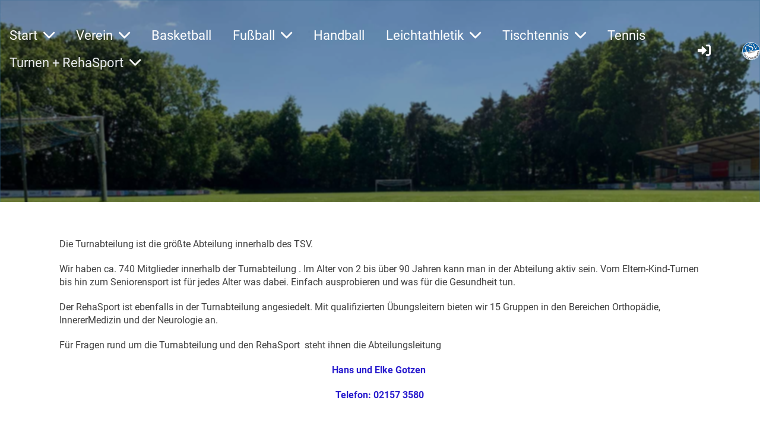

--- FILE ---
content_type: text/html;charset=UTF-8
request_url: https://tsv-kaldenkirchen.de/turnen
body_size: 6774
content:
<!DOCTYPE html>
<html lang="de">
<head>
<base href="/clubdesk/w_tsvkaldenkirchen2/"/>


    <meta http-equiv="content-type" content="text/html; charset=UTF-8">
    <meta name="viewport" content="width=device-width, initial-scale=1">

    <title>Turnen + RehaSport - TSV Kaldenkirchen 1885/07 e.V.</title>
    <link rel="icon" type="image/svg+xml" href="v_4.5.13//admin/clubdesk-favicon.svg">
<link rel="stylesheet" type="text/css" media="all" href="v_4.5.13/shared/css/normalize.css"/>
<link rel="stylesheet" type="text/css" media="all" href="v_4.5.13/shared/css/layout.css"/>
<link rel="stylesheet" type="text/css" media="all" href="v_4.5.13/shared/css/tinyMceContent.css"/>
<link rel="stylesheet" type="text/css" media="all" href="v_4.5.13/webpage/css/admin.css"/>
<link rel="stylesheet" type="text/css" media="all" href="/clubdesk/webpage/fontawesome_6_1_1/css/all.min.css"/>
<link rel="stylesheet" type="text/css" media="all" href="/clubdesk/webpage/lightbox/featherlight-1.7.13.min.css"/>
<link rel="stylesheet" type="text/css" media="all" href="/clubdesk/webpage/aos/aos-2.3.2.css"/>
<link rel="stylesheet" type="text/css" media="all" href="/clubdesk/webpage/owl/css/owl.carousel-2.3.4.min.css"/>
<link rel="stylesheet" type="text/css" media="all" href="/clubdesk/webpage/owl/css/owl.theme.default-2.3.4.min.css"/>
<link rel="stylesheet" type="text/css" media="all" href="/clubdesk/webpage/owl/css/animate-1.0.css"/>
<link rel="stylesheet" type="text/css" media="all" href="v_4.5.13/content.css?v=1724074470030"/>
<link rel="stylesheet" type="text/css" media="all" href="v_4.5.13/shared/css/altcha-cd.css"/>
<script type="text/javascript" src="v_4.5.13/webpage/jquery_3_6_0/jquery-3.6.0.min.js"></script><script async defer src="v_4.5.13/shared/scripts/altcha_2_0_1/altcha.i18n.js" type="module"></script>
    <link rel="stylesheet" href="/clubdesk/webpage/cookieconsent/cookieconsent-3.1.1.min.css">
<link rel="stylesheet" href="genwwwfiles/page.css?v=1724074470030">

<link rel="stylesheet" href="wwwfiles/custom.css?v=1711297840027" />


</head>
<body class="cd-sidebar-empty">


<nav class="cd-navigation-bar-container cd-hide-small cd-hide-on-edit scroll-offset-desktop" id="cd-navigation-element">
    <a href="javascript:void(0);" onclick="if (!window.location.hash) { window.location.href='/turnen#cd-page-content'; const target = document.getElementById('cd-page-content'); let nav = document.getElementById('cd-navigation-element'); const y = target.getBoundingClientRect().top + window.scrollY - nav.offsetHeight; window.scrollTo({ top: y, behavior: 'auto' }); } else { window.location.href=window.location.href; }"onkeyup="if(event.key === 'Enter') { event.preventDefault(); this.click(); }" class="cd-skip-link" tabindex="0">Direkt zum Hauptinhalt springen</a>

    <div class="cd-navigation-bar">
        <div class="cd-navigation-bar-content">
            <div class="cd-singledropdownmenu cd-menu">
    <div class="cd-menu-level-1">
        <ul>
                <li>
                    <a href="/home"  data-id="_0" data-parent-id="" class="cd-menu-item   cd-menu-expand">
                            Start
                                <i class="fas fa-chevron-down cd-menu-expander"></i>
                    </a>
                        <div class="cd-menu-level-2">
                            <ul>
                                <li>
                                    <a href="/home" class="cd-menu-item " onclick="closeAllDropDowns()">Start</a>
                                </li>
                                <li>
                                    <a href="/home/aktuelles"  data-id="_0_0" data-parent-id="_0" class="cd-menu-item   " onclick="closeAllDropDowns()">
                                        Aktuelles
                                    </a>
                                </li>
                            </ul>
                        </div>
                </li>
                <li>
                    <a href="/verein"  data-id="_1" data-parent-id="" class="cd-menu-item   cd-menu-expand">
                            Verein
                                <i class="fas fa-chevron-down cd-menu-expander"></i>
                    </a>
                        <div class="cd-menu-level-2">
                            <ul>
                                <li>
                                    <a href="/verein" class="cd-menu-item " onclick="closeAllDropDowns()">Verein</a>
                                </li>
                                <li>
                                    <a href="/verein/ansprechpartner"  data-id="_1_0" data-parent-id="_1" class="cd-menu-item   " onclick="closeAllDropDowns()">
                                        Ansprechpartner
                                    </a>
                                </li>
                                <li>
                                    <a href="/verein/an-_und_abmeldungen"  data-id="_1_1" data-parent-id="_1" class="cd-menu-item   cd-menu-expand" >
                                        An- und Abmeldungen
                                            <i class="fas fa-chevron-down cd-menu-expander"></i>
                                    </a>
                                    <div class="cd-menu-level-3">
                                        <ul>
                                            <li>
                                                <a href="/verein/an-_und_abmeldungen" class="cd-menu-item " onclick="closeAllDropDowns()">An- und Abmeldungen</a>
                                            </li>
                                            <li>
                                                <a href="/verein/an-_und_abmeldungen/beitrittserklaerung_online"  data-id="_1_1_0" data-parent-id="_1_1" class="cd-menu-item  " onclick="closeAllDropDowns()">
                                                    Beitrittserklärung Online
                                                </a>
                                            </li>
                                            <li>
                                                <a href="/verein/an-_und_abmeldungen/aenderung_der_bankverbindung"  data-id="_1_1_1" data-parent-id="_1_1" class="cd-menu-item  " onclick="closeAllDropDowns()">
                                                    Änderung der Bankverbindung
                                                </a>
                                            </li>
                                            <li>
                                                <a href="/verein/an-_und_abmeldungen/abmeldung_vom_tsv_kaldenkirchen"  data-id="_1_1_2" data-parent-id="_1_1" class="cd-menu-item  " onclick="closeAllDropDowns()">
                                                    Abmeldung vom TSV Kaldenkirchen
                                                </a>
                                            </li>
                                        </ul>
                                    </div>
                                </li>
                                <li>
                                    <a href="/verein/geschichte"  data-id="_1_2" data-parent-id="_1" class="cd-menu-item   " onclick="closeAllDropDowns()">
                                        Geschichte
                                    </a>
                                </li>
                                <li>
                                    <a href="/verein/sportstaetten"  data-id="_1_3" data-parent-id="_1" class="cd-menu-item   " onclick="closeAllDropDowns()">
                                        Sportstätten
                                    </a>
                                </li>
                                <li>
                                    <a href="/verein/kontakt"  data-id="_1_4" data-parent-id="_1" class="cd-menu-item   " onclick="closeAllDropDowns()">
                                        Kontakt
                                    </a>
                                </li>
                                <li>
                                    <a href="/verein/satzungen_und_ordnungen_des_tsv_kaldenkirchen"  data-id="_1_5" data-parent-id="_1" class="cd-menu-item   " onclick="closeAllDropDowns()">
                                        Satzungen und Ordnungen des TSV Kaldenkirchen
                                    </a>
                                </li>
                            </ul>
                        </div>
                </li>
                <li>
                    <a href="/basketball"  data-id="_2" data-parent-id="" class="cd-menu-item   ">
                            Basketball
                    </a>
                </li>
                <li>
                    <a href="/Fussball"  data-id="_3" data-parent-id="" class="cd-menu-item   cd-menu-expand">
                            Fußball
                                <i class="fas fa-chevron-down cd-menu-expander"></i>
                    </a>
                        <div class="cd-menu-level-2">
                            <ul>
                                <li>
                                    <a href="/Fussball" class="cd-menu-item " onclick="closeAllDropDowns()">Fußball</a>
                                </li>
                                <li>
                                    <a href="/Fussball/senioren"  data-id="_3_0" data-parent-id="_3" class="cd-menu-item   cd-menu-expand" >
                                        Senioren
                                            <i class="fas fa-chevron-down cd-menu-expander"></i>
                                    </a>
                                    <div class="cd-menu-level-3">
                                        <ul>
                                            <li>
                                                <a href="/Fussball/senioren/1Herren"  data-id="_3_0_0" data-parent-id="_3_0" class="cd-menu-item  " onclick="closeAllDropDowns()">
                                                    1. Herren
                                                </a>
                                            </li>
                                            <li>
                                                <a href="/Fussball/senioren/1Damen"  data-id="_3_0_1" data-parent-id="_3_0" class="cd-menu-item  " onclick="closeAllDropDowns()">
                                                    1. Damen
                                                </a>
                                            </li>
                                            <li>
                                                <a href="/Fussball/senioren/2Herren"  data-id="_3_0_2" data-parent-id="_3_0" class="cd-menu-item  " onclick="closeAllDropDowns()">
                                                    2. Herren
                                                </a>
                                            </li>
                                            <li>
                                                <a href="/Fussball/senioren/3Herren"  data-id="_3_0_3" data-parent-id="_3_0" class="cd-menu-item  " onclick="closeAllDropDowns()">
                                                    3. Herren
                                                </a>
                                            </li>
                                        </ul>
                                    </div>
                                </li>
                                <li>
                                    <a href="/Fussball/jugend"  data-id="_3_1" data-parent-id="_3" class="cd-menu-item   cd-menu-expand" >
                                        Jugend
                                            <i class="fas fa-chevron-down cd-menu-expander"></i>
                                    </a>
                                    <div class="cd-menu-level-3">
                                        <ul>
                                            <li>
                                                <a href="/Fussball/jugend/a1-jugend"  data-id="_3_1_0" data-parent-id="_3_1" class="cd-menu-item  " onclick="closeAllDropDowns()">
                                                    A1-Jugend
                                                </a>
                                            </li>
                                            <li>
                                                <a href="/Fussball/jugend/b1-jugend"  data-id="_3_1_1" data-parent-id="_3_1" class="cd-menu-item  " onclick="closeAllDropDowns()">
                                                    B1-Jugend
                                                </a>
                                            </li>
                                            <li>
                                                <a href="/Fussball/jugend/c1-jugend"  data-id="_3_1_2" data-parent-id="_3_1" class="cd-menu-item  " onclick="closeAllDropDowns()">
                                                    C1-Jugend
                                                </a>
                                            </li>
                                            <li>
                                                <a href="/Fussball/jugend/c2-jugend"  data-id="_3_1_3" data-parent-id="_3_1" class="cd-menu-item  " onclick="closeAllDropDowns()">
                                                    C2-Jugend
                                                </a>
                                            </li>
                                            <li>
                                                <a href="/Fussball/jugend/d1-jugend"  data-id="_3_1_4" data-parent-id="_3_1" class="cd-menu-item  " onclick="closeAllDropDowns()">
                                                    D1-Jugend
                                                </a>
                                            </li>
                                            <li>
                                                <a href="/Fussball/jugend/d2-jugend"  data-id="_3_1_5" data-parent-id="_3_1" class="cd-menu-item  " onclick="closeAllDropDowns()">
                                                    D2-Jugend
                                                </a>
                                            </li>
                                            <li>
                                                <a href="/Fussball/jugend/e1-jugend"  data-id="_3_1_6" data-parent-id="_3_1" class="cd-menu-item  " onclick="closeAllDropDowns()">
                                                    E1-Jugend
                                                </a>
                                            </li>
                                            <li>
                                                <a href="/Fussball/jugend/e2-jugend"  data-id="_3_1_7" data-parent-id="_3_1" class="cd-menu-item  " onclick="closeAllDropDowns()">
                                                    E2-Jugend
                                                </a>
                                            </li>
                                            <li>
                                                <a href="/Fussball/jugend/e3-jugend"  data-id="_3_1_8" data-parent-id="_3_1" class="cd-menu-item  " onclick="closeAllDropDowns()">
                                                    E3-Jugend
                                                </a>
                                            </li>
                                            <li>
                                                <a href="/Fussball/jugend/f1-jugend"  data-id="_3_1_9" data-parent-id="_3_1" class="cd-menu-item  " onclick="closeAllDropDowns()">
                                                    F1-Jugend
                                                </a>
                                            </li>
                                            <li>
                                                <a href="/Fussball/jugend/f2-jugend"  data-id="_3_1_10" data-parent-id="_3_1" class="cd-menu-item  " onclick="closeAllDropDowns()">
                                                    F2-Jugend
                                                </a>
                                            </li>
                                            <li>
                                                <a href="/Fussball/jugend/f3-jugend"  data-id="_3_1_11" data-parent-id="_3_1" class="cd-menu-item  " onclick="closeAllDropDowns()">
                                                    F3-Jugend
                                                </a>
                                            </li>
                                            <li>
                                                <a href="/Fussball/jugend/g1-jugend"  data-id="_3_1_12" data-parent-id="_3_1" class="cd-menu-item  " onclick="closeAllDropDowns()">
                                                    G1-Jugend
                                                </a>
                                            </li>
                                        </ul>
                                    </div>
                                </li>
                                <li>
                                    <a href="/Fussball/Fussballschule"  data-id="_3_2" data-parent-id="_3" class="cd-menu-item   " onclick="closeAllDropDowns()">
                                        Fußballschule
                                    </a>
                                </li>
                            </ul>
                        </div>
                </li>
                <li>
                    <a href="/handball"  data-id="_4" data-parent-id="" class="cd-menu-item   ">
                            Handball
                    </a>
                </li>
                <li>
                    <a href="/leichtathletik"  data-id="_5" data-parent-id="" class="cd-menu-item   cd-menu-expand">
                            Leichtathletik
                                <i class="fas fa-chevron-down cd-menu-expander"></i>
                    </a>
                        <div class="cd-menu-level-2">
                            <ul>
                                <li>
                                    <a href="/leichtathletik" class="cd-menu-item " onclick="closeAllDropDowns()">Leichtathletik</a>
                                </li>
                                <li>
                                    <a href="/leichtathletik/bambini"  data-id="_5_0" data-parent-id="_5" class="cd-menu-item   " onclick="closeAllDropDowns()">
                                        Bambini
                                    </a>
                                </li>
                                <li>
                                    <a href="/leichtathletik/fortgeschrittene"  data-id="_5_1" data-parent-id="_5" class="cd-menu-item   " onclick="closeAllDropDowns()">
                                        Fortgeschrittene
                                    </a>
                                </li>
                                <li>
                                    <a href="/leichtathletik/sportabzeichen"  data-id="_5_2" data-parent-id="_5" class="cd-menu-item   cd-menu-expand" >
                                        Sportabzeichen
                                            <i class="fas fa-chevron-down cd-menu-expander"></i>
                                    </a>
                                    <div class="cd-menu-level-3">
                                        <ul>
                                            <li>
                                                <a href="/leichtathletik/sportabzeichen" class="cd-menu-item " onclick="closeAllDropDowns()">Sportabzeichen</a>
                                            </li>
                                            <li>
                                                <a href="/leichtathletik/sportabzeichen/allgemeine_infos_zum_sportabzeichen"  data-id="_5_2_0" data-parent-id="_5_2" class="cd-menu-item  " onclick="closeAllDropDowns()">
                                                    Allgemeine Infos zum Sportabzeichen
                                                </a>
                                            </li>
                                            <li>
                                                <a href="/leichtathletik/sportabzeichen/ansprechpartner_im_tsv_fuer_das_sportabzeichen"  data-id="_5_2_1" data-parent-id="_5_2" class="cd-menu-item  " onclick="closeAllDropDowns()">
                                                    Ansprechpartner im TSV für das Sportabzeichen
                                                </a>
                                            </li>
                                        </ul>
                                    </div>
                                </li>
                            </ul>
                        </div>
                </li>
                <li>
                    <a href="/tischtennis"  data-id="_6" data-parent-id="" class="cd-menu-item   cd-menu-expand">
                            Tischtennis
                                <i class="fas fa-chevron-down cd-menu-expander"></i>
                    </a>
                        <div class="cd-menu-level-2">
                            <ul>
                                <li>
                                    <a href="/tischtennis" class="cd-menu-item " onclick="closeAllDropDowns()">Tischtennis</a>
                                </li>
                                <li>
                                    <a href="/tischtennis/trainingszeiten"  data-id="_6_0" data-parent-id="_6" class="cd-menu-item   " onclick="closeAllDropDowns()">
                                        Trainingszeiten
                                    </a>
                                </li>
                            </ul>
                        </div>
                </li>
                <li>
                    <a href="/tennis"  data-id="_7" data-parent-id="" class="cd-menu-item   ">
                            Tennis
                    </a>
                </li>
                <li>
                    <a href="/turnen"  data-id="_8" data-parent-id="" class="cd-menu-item cd-menu-active cd-menu-selected cd-menu-expand">
                            Turnen + RehaSport
                                <i class="fas fa-chevron-down cd-menu-expander"></i>
                    </a>
                        <div class="cd-menu-level-2">
                            <ul>
                                <li>
                                    <a href="/turnen" class="cd-menu-item cd-menu-active" onclick="closeAllDropDowns()">Turnen + RehaSport</a>
                                </li>
                                <li>
                                    <a href="/turnen/aktuelles"  data-id="_8_0" data-parent-id="_8" class="cd-menu-item   cd-menu-expand" >
                                        Aktuelles
                                            <i class="fas fa-chevron-down cd-menu-expander"></i>
                                    </a>
                                    <div class="cd-menu-level-3">
                                        <ul>
                                            <li>
                                                <a href="/turnen/aktuelles" class="cd-menu-item " onclick="closeAllDropDowns()">Aktuelles</a>
                                            </li>
                                            <li>
                                                <a href="/turnen/aktuelles/fuer_kinder"  data-id="_8_0_0" data-parent-id="_8_0" class="cd-menu-item  " onclick="closeAllDropDowns()">
                                                    für Kinder
                                                </a>
                                            </li>
                                            <li>
                                                <a href="/turnen/aktuelles/fuer_erwachsene"  data-id="_8_0_1" data-parent-id="_8_0" class="cd-menu-item  " onclick="closeAllDropDowns()">
                                                    für Erwachsene
                                                </a>
                                            </li>
                                        </ul>
                                    </div>
                                </li>
                                <li>
                                    <a href="/turnen/kinder"  data-id="_8_1" data-parent-id="_8" class="cd-menu-item   cd-menu-expand" >
                                        Kinder
                                            <i class="fas fa-chevron-down cd-menu-expander"></i>
                                    </a>
                                    <div class="cd-menu-level-3">
                                        <ul>
                                            <li>
                                                <a href="/turnen/kinder" class="cd-menu-item " onclick="closeAllDropDowns()">Kinder</a>
                                            </li>
                                            <li>
                                                <a href="/turnen/kinder/trainingszeiten"  data-id="_8_1_0" data-parent-id="_8_1" class="cd-menu-item  " onclick="closeAllDropDowns()">
                                                    Trainingszeiten
                                                </a>
                                            </li>
                                        </ul>
                                    </div>
                                </li>
                                <li>
                                    <a href="/turnen/erwachsene"  data-id="_8_2" data-parent-id="_8" class="cd-menu-item   cd-menu-expand" >
                                        Erwachsene
                                            <i class="fas fa-chevron-down cd-menu-expander"></i>
                                    </a>
                                    <div class="cd-menu-level-3">
                                        <ul>
                                            <li>
                                                <a href="/turnen/erwachsene" class="cd-menu-item " onclick="closeAllDropDowns()">Erwachsene</a>
                                            </li>
                                            <li>
                                                <a href="/turnen/erwachsene/trainingszeiten"  data-id="_8_2_0" data-parent-id="_8_2" class="cd-menu-item  " onclick="closeAllDropDowns()">
                                                    Trainingszeiten
                                                </a>
                                            </li>
                                        </ul>
                                    </div>
                                </li>
                                <li>
                                    <a href="/turnen/rehasport"  data-id="_8_3" data-parent-id="_8" class="cd-menu-item   cd-menu-expand" >
                                        RehaSport
                                            <i class="fas fa-chevron-down cd-menu-expander"></i>
                                    </a>
                                    <div class="cd-menu-level-3">
                                        <ul>
                                            <li>
                                                <a href="/turnen/rehasport" class="cd-menu-item " onclick="closeAllDropDowns()">RehaSport</a>
                                            </li>
                                            <li>
                                                <a href="/turnen/rehasport/orthopaedie"  data-id="_8_3_0" data-parent-id="_8_3" class="cd-menu-item  " onclick="closeAllDropDowns()">
                                                    Orthopädie
                                                </a>
                                            </li>
                                            <li>
                                                <a href="/turnen/rehasport/neurologie"  data-id="_8_3_1" data-parent-id="_8_3" class="cd-menu-item  " onclick="closeAllDropDowns()">
                                                    Neurologie
                                                </a>
                                            </li>
                                            <li>
                                                <a href="/turnen/rehasport/innere_medizin"  data-id="_8_3_2" data-parent-id="_8_3" class="cd-menu-item  " onclick="closeAllDropDowns()">
                                                    Innere Medizin - Lungensport
                                                </a>
                                            </li>
                                            <li>
                                                <a href="/turnen/rehasport/krebsnachsorge"  data-id="_8_3_3" data-parent-id="_8_3" class="cd-menu-item  " onclick="closeAllDropDowns()">
                                                    Krebsnachsorge
                                                </a>
                                            </li>
                                        </ul>
                                    </div>
                                </li>
                            </ul>
                        </div>
                </li>
        </ul>
    </div>
</div>
            <span class="cd-filler"></span>
            <div class="cd-login-link-desktop">
    <a class="cd-link-login" href="/turnen?action=login"><i style="padding: 3px;" class="fas fa-sign-in-alt"></i></a>
</div>
            <div class="cd-logo-and-name-desktop">
<a class="cd-club-logo-link" href="/home"><img class="cd-club-logo" src="fileservlet?type&#61;image&amp;id&#61;1000082&amp;s&#61;djEtJ4Kl1RC0SMwkcc9olPUyhnBMPVFhTvXZgs_wOQIv_7s&#61;&amp;imageFormat&#61;_512x512" alt="Logo der Webseite"></a>

</div>

        </div>
    </div>
</nav>

<nav class="cd-mobile-menu-bar-fixed cd-hide-large">
    <a href="javascript:void(0);" onclick="if (!window.location.hash) { window.location.href='/turnen#cd-page-content'; const target = document.getElementById('cd-page-content'); let nav = document.getElementById('cd-navigation-element'); const y = target.getBoundingClientRect().top + window.scrollY - nav.offsetHeight; window.scrollTo({ top: y, behavior: 'auto' }); } else { window.location.href=window.location.href; }"onkeyup="if(event.key === 'Enter') { event.preventDefault(); this.click(); }" class="cd-skip-link" tabindex="0">Direkt zum Hauptinhalt springen</a>

    <div class="cd-mobile-menu-bar">
        <div class="cd-mobile-menu-bar-content scroll-offset-mobile">
    <div class="mobile-menu">
        
<div tabindex="0" class="cd-mobile-menu-button" onclick="toggleMobileMenu(event)"
     onkeyup="if(event.key === 'Enter') { event.preventDefault(); this.click(event); }">
    
    <div class="nav-icon">
        <span></span>
        <span></span>
        <span></span>
    </div>
    <div class="menu-label">Menü</div>
</div>
    </div>

    <div class="filler"></div>

        <div class="cd-login-link-mobile">
    <a class="cd-link-login" href="/turnen?action=login"><i style="padding: 3px;" class="fas fa-sign-in-alt"></i></a>
</div>
        <div class="cd-logo-and-name-mobile">
<a class="cd-club-logo-link" href="/home"><img class="cd-club-logo" src="fileservlet?type&#61;image&amp;id&#61;1000082&amp;s&#61;djEtJ4Kl1RC0SMwkcc9olPUyhnBMPVFhTvXZgs_wOQIv_7s&#61;&amp;imageFormat&#61;_512x512" alt="Logo der Webseite"></a>

</div>

</div>


    </div>
    <div class="cd-mobile-menu cd-menu">
    <div class="cd-mobile-menu-background"></div>
    <div class="cd-mobile-menu-level-1">
        <ul>
            <li>
                <a href="/home"  data-id="_0" data-parent-id="" class="cd-menu-item   cd-menu-expand">
                    Start
                        <i class="fas fa-chevron-down cd-menu-expander"></i>
                </a>
                    <div class="cd-mobile-menu-level-2">
                        <ul>
                            <li>
                                <a href="/home"  class="cd-menu-item ">
                                    Start
                                </a>
                            </li>
                            <li>
                                <a href="/home/aktuelles"  data-id="_0_0" data-parent-id="_0" class="cd-menu-item   ">
                                    Aktuelles
                                </a>
                                <div class="cd-mobile-menu-level-3">
                                    <ul>
                                        <li>
                                            <a href="/home/aktuelles"  class="cd-menu-item ">
                                                Aktuelles
                                            </a>
                                        </li>
                                    </ul>
                                </div>
                            </li>
                        </ul>
                    </div>
            </li>
            <li>
                <a href="/verein"  data-id="_1" data-parent-id="" class="cd-menu-item   cd-menu-expand">
                    Verein
                        <i class="fas fa-chevron-down cd-menu-expander"></i>
                </a>
                    <div class="cd-mobile-menu-level-2">
                        <ul>
                            <li>
                                <a href="/verein"  class="cd-menu-item ">
                                    Verein
                                </a>
                            </li>
                            <li>
                                <a href="/verein/ansprechpartner"  data-id="_1_0" data-parent-id="_1" class="cd-menu-item   ">
                                    Ansprechpartner
                                </a>
                                <div class="cd-mobile-menu-level-3">
                                    <ul>
                                        <li>
                                            <a href="/verein/ansprechpartner"  class="cd-menu-item ">
                                                Ansprechpartner
                                            </a>
                                        </li>
                                    </ul>
                                </div>
                            </li>
                            <li>
                                <a href="/verein/an-_und_abmeldungen"  data-id="_1_1" data-parent-id="_1" class="cd-menu-item   cd-menu-expand">
                                    An- und Abmeldungen
                                        <i class="fas fa-chevron-down cd-menu-expander"></i>
                                </a>
                                <div class="cd-mobile-menu-level-3">
                                    <ul>
                                        <li>
                                            <a href="/verein/an-_und_abmeldungen"  class="cd-menu-item ">
                                                An- und Abmeldungen
                                            </a>
                                        </li>
                                        <li>
                                            <a href="/verein/an-_und_abmeldungen/beitrittserklaerung_online"  data-id="_1_1_0" data-parent-id="_1_1" class="cd-menu-item ">
                                                Beitrittserklärung Online
                                            </a>
                                        </li>
                                        <li>
                                            <a href="/verein/an-_und_abmeldungen/aenderung_der_bankverbindung"  data-id="_1_1_1" data-parent-id="_1_1" class="cd-menu-item ">
                                                Änderung der Bankverbindung
                                            </a>
                                        </li>
                                        <li>
                                            <a href="/verein/an-_und_abmeldungen/abmeldung_vom_tsv_kaldenkirchen"  data-id="_1_1_2" data-parent-id="_1_1" class="cd-menu-item ">
                                                Abmeldung vom TSV Kaldenkirchen
                                            </a>
                                        </li>
                                    </ul>
                                </div>
                            </li>
                            <li>
                                <a href="/verein/geschichte"  data-id="_1_2" data-parent-id="_1" class="cd-menu-item   ">
                                    Geschichte
                                </a>
                                <div class="cd-mobile-menu-level-3">
                                    <ul>
                                    </ul>
                                </div>
                            </li>
                            <li>
                                <a href="/verein/sportstaetten"  data-id="_1_3" data-parent-id="_1" class="cd-menu-item   ">
                                    Sportstätten
                                </a>
                                <div class="cd-mobile-menu-level-3">
                                    <ul>
                                        <li>
                                            <a href="/verein/sportstaetten"  class="cd-menu-item ">
                                                Sportstätten
                                            </a>
                                        </li>
                                    </ul>
                                </div>
                            </li>
                            <li>
                                <a href="/verein/kontakt"  data-id="_1_4" data-parent-id="_1" class="cd-menu-item   ">
                                    Kontakt
                                </a>
                                <div class="cd-mobile-menu-level-3">
                                    <ul>
                                        <li>
                                            <a href="/verein/kontakt"  class="cd-menu-item ">
                                                Kontakt
                                            </a>
                                        </li>
                                    </ul>
                                </div>
                            </li>
                            <li>
                                <a href="/verein/satzungen_und_ordnungen_des_tsv_kaldenkirchen"  data-id="_1_5" data-parent-id="_1" class="cd-menu-item   ">
                                    Satzungen und Ordnungen des TSV Kaldenkirchen
                                </a>
                                <div class="cd-mobile-menu-level-3">
                                    <ul>
                                        <li>
                                            <a href="/verein/satzungen_und_ordnungen_des_tsv_kaldenkirchen"  class="cd-menu-item ">
                                                Satzungen und Ordnungen des TSV Kaldenkirchen
                                            </a>
                                        </li>
                                    </ul>
                                </div>
                            </li>
                        </ul>
                    </div>
            </li>
            <li>
                <a href="/basketball"  data-id="_2" data-parent-id="" class="cd-menu-item   ">
                    Basketball
                </a>
            </li>
            <li>
                <a href="/Fussball"  data-id="_3" data-parent-id="" class="cd-menu-item   cd-menu-expand">
                    Fußball
                        <i class="fas fa-chevron-down cd-menu-expander"></i>
                </a>
                    <div class="cd-mobile-menu-level-2">
                        <ul>
                            <li>
                                <a href="/Fussball"  class="cd-menu-item ">
                                    Fußball
                                </a>
                            </li>
                            <li>
                                <a href="/Fussball/senioren"  data-id="_3_0" data-parent-id="_3" class="cd-menu-item   cd-menu-expand">
                                    Senioren
                                        <i class="fas fa-chevron-down cd-menu-expander"></i>
                                </a>
                                <div class="cd-mobile-menu-level-3">
                                    <ul>
                                        <li>
                                            <a href="/Fussball/senioren/1Herren"  data-id="_3_0_0" data-parent-id="_3_0" class="cd-menu-item ">
                                                1. Herren
                                            </a>
                                        </li>
                                        <li>
                                            <a href="/Fussball/senioren/1Damen"  data-id="_3_0_1" data-parent-id="_3_0" class="cd-menu-item ">
                                                1. Damen
                                            </a>
                                        </li>
                                        <li>
                                            <a href="/Fussball/senioren/2Herren"  data-id="_3_0_2" data-parent-id="_3_0" class="cd-menu-item ">
                                                2. Herren
                                            </a>
                                        </li>
                                        <li>
                                            <a href="/Fussball/senioren/3Herren"  data-id="_3_0_3" data-parent-id="_3_0" class="cd-menu-item ">
                                                3. Herren
                                            </a>
                                        </li>
                                    </ul>
                                </div>
                            </li>
                            <li>
                                <a href="/Fussball/jugend"  data-id="_3_1" data-parent-id="_3" class="cd-menu-item   cd-menu-expand">
                                    Jugend
                                        <i class="fas fa-chevron-down cd-menu-expander"></i>
                                </a>
                                <div class="cd-mobile-menu-level-3">
                                    <ul>
                                        <li>
                                            <a href="/Fussball/jugend/a1-jugend"  data-id="_3_1_0" data-parent-id="_3_1" class="cd-menu-item ">
                                                A1-Jugend
                                            </a>
                                        </li>
                                        <li>
                                            <a href="/Fussball/jugend/b1-jugend"  data-id="_3_1_1" data-parent-id="_3_1" class="cd-menu-item ">
                                                B1-Jugend
                                            </a>
                                        </li>
                                        <li>
                                            <a href="/Fussball/jugend/c1-jugend"  data-id="_3_1_2" data-parent-id="_3_1" class="cd-menu-item ">
                                                C1-Jugend
                                            </a>
                                        </li>
                                        <li>
                                            <a href="/Fussball/jugend/c2-jugend"  data-id="_3_1_3" data-parent-id="_3_1" class="cd-menu-item ">
                                                C2-Jugend
                                            </a>
                                        </li>
                                        <li>
                                            <a href="/Fussball/jugend/d1-jugend"  data-id="_3_1_4" data-parent-id="_3_1" class="cd-menu-item ">
                                                D1-Jugend
                                            </a>
                                        </li>
                                        <li>
                                            <a href="/Fussball/jugend/d2-jugend"  data-id="_3_1_5" data-parent-id="_3_1" class="cd-menu-item ">
                                                D2-Jugend
                                            </a>
                                        </li>
                                        <li>
                                            <a href="/Fussball/jugend/e1-jugend"  data-id="_3_1_6" data-parent-id="_3_1" class="cd-menu-item ">
                                                E1-Jugend
                                            </a>
                                        </li>
                                        <li>
                                            <a href="/Fussball/jugend/e2-jugend"  data-id="_3_1_7" data-parent-id="_3_1" class="cd-menu-item ">
                                                E2-Jugend
                                            </a>
                                        </li>
                                        <li>
                                            <a href="/Fussball/jugend/e3-jugend"  data-id="_3_1_8" data-parent-id="_3_1" class="cd-menu-item ">
                                                E3-Jugend
                                            </a>
                                        </li>
                                        <li>
                                            <a href="/Fussball/jugend/f1-jugend"  data-id="_3_1_9" data-parent-id="_3_1" class="cd-menu-item ">
                                                F1-Jugend
                                            </a>
                                        </li>
                                        <li>
                                            <a href="/Fussball/jugend/f2-jugend"  data-id="_3_1_10" data-parent-id="_3_1" class="cd-menu-item ">
                                                F2-Jugend
                                            </a>
                                        </li>
                                        <li>
                                            <a href="/Fussball/jugend/f3-jugend"  data-id="_3_1_11" data-parent-id="_3_1" class="cd-menu-item ">
                                                F3-Jugend
                                            </a>
                                        </li>
                                        <li>
                                            <a href="/Fussball/jugend/g1-jugend"  data-id="_3_1_12" data-parent-id="_3_1" class="cd-menu-item ">
                                                G1-Jugend
                                            </a>
                                        </li>
                                    </ul>
                                </div>
                            </li>
                            <li>
                                <a href="/Fussball/Fussballschule"  data-id="_3_2" data-parent-id="_3" class="cd-menu-item   ">
                                    Fußballschule
                                </a>
                                <div class="cd-mobile-menu-level-3">
                                    <ul>
                                        <li>
                                            <a href="/Fussball/Fussballschule"  class="cd-menu-item ">
                                                Fußballschule
                                            </a>
                                        </li>
                                    </ul>
                                </div>
                            </li>
                        </ul>
                    </div>
            </li>
            <li>
                <a href="/handball"  data-id="_4" data-parent-id="" class="cd-menu-item   ">
                    Handball
                </a>
            </li>
            <li>
                <a href="/leichtathletik"  data-id="_5" data-parent-id="" class="cd-menu-item   cd-menu-expand">
                    Leichtathletik
                        <i class="fas fa-chevron-down cd-menu-expander"></i>
                </a>
                    <div class="cd-mobile-menu-level-2">
                        <ul>
                            <li>
                                <a href="/leichtathletik"  class="cd-menu-item ">
                                    Leichtathletik
                                </a>
                            </li>
                            <li>
                                <a href="/leichtathletik/bambini"  data-id="_5_0" data-parent-id="_5" class="cd-menu-item   ">
                                    Bambini
                                </a>
                                <div class="cd-mobile-menu-level-3">
                                    <ul>
                                        <li>
                                            <a href="/leichtathletik/bambini"  class="cd-menu-item ">
                                                Bambini
                                            </a>
                                        </li>
                                    </ul>
                                </div>
                            </li>
                            <li>
                                <a href="/leichtathletik/fortgeschrittene"  data-id="_5_1" data-parent-id="_5" class="cd-menu-item   ">
                                    Fortgeschrittene
                                </a>
                                <div class="cd-mobile-menu-level-3">
                                    <ul>
                                        <li>
                                            <a href="/leichtathletik/fortgeschrittene"  class="cd-menu-item ">
                                                Fortgeschrittene
                                            </a>
                                        </li>
                                    </ul>
                                </div>
                            </li>
                            <li>
                                <a href="/leichtathletik/sportabzeichen"  data-id="_5_2" data-parent-id="_5" class="cd-menu-item   cd-menu-expand">
                                    Sportabzeichen
                                        <i class="fas fa-chevron-down cd-menu-expander"></i>
                                </a>
                                <div class="cd-mobile-menu-level-3">
                                    <ul>
                                        <li>
                                            <a href="/leichtathletik/sportabzeichen"  class="cd-menu-item ">
                                                Sportabzeichen
                                            </a>
                                        </li>
                                        <li>
                                            <a href="/leichtathletik/sportabzeichen/allgemeine_infos_zum_sportabzeichen"  data-id="_5_2_0" data-parent-id="_5_2" class="cd-menu-item ">
                                                Allgemeine Infos zum Sportabzeichen
                                            </a>
                                        </li>
                                        <li>
                                            <a href="/leichtathletik/sportabzeichen/ansprechpartner_im_tsv_fuer_das_sportabzeichen"  data-id="_5_2_1" data-parent-id="_5_2" class="cd-menu-item ">
                                                Ansprechpartner im TSV für das Sportabzeichen
                                            </a>
                                        </li>
                                    </ul>
                                </div>
                            </li>
                        </ul>
                    </div>
            </li>
            <li>
                <a href="/tischtennis"  data-id="_6" data-parent-id="" class="cd-menu-item   cd-menu-expand">
                    Tischtennis
                        <i class="fas fa-chevron-down cd-menu-expander"></i>
                </a>
                    <div class="cd-mobile-menu-level-2">
                        <ul>
                            <li>
                                <a href="/tischtennis"  class="cd-menu-item ">
                                    Tischtennis
                                </a>
                            </li>
                            <li>
                                <a href="/tischtennis/trainingszeiten"  data-id="_6_0" data-parent-id="_6" class="cd-menu-item   ">
                                    Trainingszeiten
                                </a>
                                <div class="cd-mobile-menu-level-3">
                                    <ul>
                                        <li>
                                            <a href="/tischtennis/trainingszeiten"  class="cd-menu-item ">
                                                Trainingszeiten
                                            </a>
                                        </li>
                                    </ul>
                                </div>
                            </li>
                        </ul>
                    </div>
            </li>
            <li>
                <a href="/tennis"  data-id="_7" data-parent-id="" class="cd-menu-item   ">
                    Tennis
                </a>
            </li>
            <li>
                <a href="/turnen"  data-id="_8" data-parent-id="" class="cd-menu-item cd-menu-active cd-menu-selected cd-menu-expand">
                    Turnen + RehaSport
                        <i class="fas fa-chevron-down cd-menu-expander"></i>
                </a>
                    <div class="cd-mobile-menu-level-2">
                        <ul>
                            <li>
                                <a href="/turnen"  class="cd-menu-item cd-menu-active">
                                    Turnen + RehaSport
                                </a>
                            </li>
                            <li>
                                <a href="/turnen/aktuelles"  data-id="_8_0" data-parent-id="_8" class="cd-menu-item   cd-menu-expand">
                                    Aktuelles
                                        <i class="fas fa-chevron-down cd-menu-expander"></i>
                                </a>
                                <div class="cd-mobile-menu-level-3">
                                    <ul>
                                        <li>
                                            <a href="/turnen/aktuelles"  class="cd-menu-item ">
                                                Aktuelles
                                            </a>
                                        </li>
                                        <li>
                                            <a href="/turnen/aktuelles/fuer_kinder"  data-id="_8_0_0" data-parent-id="_8_0" class="cd-menu-item ">
                                                für Kinder
                                            </a>
                                        </li>
                                        <li>
                                            <a href="/turnen/aktuelles/fuer_erwachsene"  data-id="_8_0_1" data-parent-id="_8_0" class="cd-menu-item ">
                                                für Erwachsene
                                            </a>
                                        </li>
                                    </ul>
                                </div>
                            </li>
                            <li>
                                <a href="/turnen/kinder"  data-id="_8_1" data-parent-id="_8" class="cd-menu-item   cd-menu-expand">
                                    Kinder
                                        <i class="fas fa-chevron-down cd-menu-expander"></i>
                                </a>
                                <div class="cd-mobile-menu-level-3">
                                    <ul>
                                        <li>
                                            <a href="/turnen/kinder"  class="cd-menu-item ">
                                                Kinder
                                            </a>
                                        </li>
                                        <li>
                                            <a href="/turnen/kinder/trainingszeiten"  data-id="_8_1_0" data-parent-id="_8_1" class="cd-menu-item ">
                                                Trainingszeiten
                                            </a>
                                        </li>
                                    </ul>
                                </div>
                            </li>
                            <li>
                                <a href="/turnen/erwachsene"  data-id="_8_2" data-parent-id="_8" class="cd-menu-item   cd-menu-expand">
                                    Erwachsene
                                        <i class="fas fa-chevron-down cd-menu-expander"></i>
                                </a>
                                <div class="cd-mobile-menu-level-3">
                                    <ul>
                                        <li>
                                            <a href="/turnen/erwachsene"  class="cd-menu-item ">
                                                Erwachsene
                                            </a>
                                        </li>
                                        <li>
                                            <a href="/turnen/erwachsene/trainingszeiten"  data-id="_8_2_0" data-parent-id="_8_2" class="cd-menu-item ">
                                                Trainingszeiten
                                            </a>
                                        </li>
                                    </ul>
                                </div>
                            </li>
                            <li>
                                <a href="/turnen/rehasport"  data-id="_8_3" data-parent-id="_8" class="cd-menu-item   cd-menu-expand">
                                    RehaSport
                                        <i class="fas fa-chevron-down cd-menu-expander"></i>
                                </a>
                                <div class="cd-mobile-menu-level-3">
                                    <ul>
                                        <li>
                                            <a href="/turnen/rehasport"  class="cd-menu-item ">
                                                RehaSport
                                            </a>
                                        </li>
                                        <li>
                                            <a href="/turnen/rehasport/orthopaedie"  data-id="_8_3_0" data-parent-id="_8_3" class="cd-menu-item ">
                                                Orthopädie
                                            </a>
                                        </li>
                                        <li>
                                            <a href="/turnen/rehasport/neurologie"  data-id="_8_3_1" data-parent-id="_8_3" class="cd-menu-item ">
                                                Neurologie
                                            </a>
                                        </li>
                                        <li>
                                            <a href="/turnen/rehasport/innere_medizin"  data-id="_8_3_2" data-parent-id="_8_3" class="cd-menu-item ">
                                                Innere Medizin - Lungensport
                                            </a>
                                        </li>
                                        <li>
                                            <a href="/turnen/rehasport/krebsnachsorge"  data-id="_8_3_3" data-parent-id="_8_3" class="cd-menu-item ">
                                                Krebsnachsorge
                                            </a>
                                        </li>
                                    </ul>
                                </div>
                            </li>
                        </ul>
                    </div>
            </li>
        </ul>
    </div>
</div>
</nav>

<div class="main cd-light">

        <div tabindex="0" class="cd-totop-button" onclick="topFunction()"
         onkeyup="if(event.key === 'Enter') { topFunction(); }">
        <i class="fas fa-chevron-up"></i>
    </div>


    <header class="header-wrapper">
    <div class="cd-header "><div id='section_1000284' class='cd-section cd-light cd-min-height-set' debug-label='1000284' style='min-height: 250px;'>
<span class='cd-backgroundPane cd-backgroundPosition_COVER cd-backgroundParallax' style='display: block; position: absolute; overflow: hidden;top: -1px;left: -1px;bottom: -1px;right: -1px;filter: blur(1px);background-image: url(fileservlet?type=image&amp;id=1000294&amp;s=djEtsfh9cF2omUP9kkNN9Zs8StQyUcwTxyN6gadvq82Vk7E=);background-color: rgba(0,94,168,1);'>
<div class='cd-brightness-glasspane' style='background-color: rgba(0,0,0,0.3);'>
</div>
</span>
<div class='cd-section-content cd-full-width'><div class="cd-row">

    <div class="cd-col m12">
        <div data-block-type="19" class="cd-block"
     debug-label="SpaceBlock:100800"
     id="block_100800" 
     style="" >

    <div class="cd-block-content" id="block_100800_content"
         style="">
        <div class="cd-space" style="height: 250px; margin: 0; padding: 0; border: 0;">
</div>
</div>
    </div>
</div>
    </div>

</div>
</div>
</div>
    </header>


<main class="content-wrapper" tabindex="-1" id="cd-page-content" >
<div class="cd-content "><div id='section_1000155' class='cd-section' debug-label='1000155' style=''>
<span class='cd-backgroundPane' style='display: block; position: absolute; overflow: hidden;top: 0px;left: 0px;bottom: 0px;right: 0px;'>
</span>
<div class='cd-section-content'><div class="cd-row">

    <div class="cd-col m12">
        <div data-block-type="0" class="cd-block"
     debug-label="TextBlock:100554"
     id="block_100554" 
     style="" >

    <div class="cd-block-content" id="block_100554_content"
         style="">
        <p>Die Turnabteilung ist die gr&ouml;&szlig;te Abteilung innerhalb des TSV.</p>
<p>Wir haben ca. 740 Mitglieder innerhalb der Turnabteilung . Im Alter von 2 bis &uuml;ber 90 Jahren kann man in der Abteilung aktiv sein. Vom Eltern-Kind-Turnen bis hin zum Seniorensport ist f&uuml;r jedes Alter was dabei. Einfach ausprobieren und was f&uuml;r die Gesundheit tun.</p>
<p>Der RehaSport ist ebenfalls in der Turnabteilung angesiedelt. Mit qualifizierten &Uuml;bungsleitern bieten wir 15 Gruppen in den Bereichen Orthop&auml;die, InnererMedizin und der Neurologie an.</p>
<p>F&uuml;r Fragen rund um die Turnabteilung und den RehaSport&nbsp; steht ihnen die Abteilungsleitung</p>
<p style="text-align: center;"><span style="color: rgb(41, 29, 206);"><strong>Hans und Elke Gotzen&nbsp;</strong></span></p>
<p style="text-align: center;"><span style="color: rgb(41, 29, 206);"><strong>Telefon: 02157 3580 </strong></span></p>
<p style="text-align: center;">&nbsp;</p>
<p style="text-align: center;"><span style="color: rgb(41, 29, 206);"><strong>Handy-Nr. 0157 57099924</strong></span></p>
<p style="text-align: center;"><span style="color: rgb(41, 29, 206);"><strong>Mail: <a style="color: rgb(41, 29, 206);" href="mailto:tsv-turnen.1885-07@t-online.de" target="_blank" rel="noopener">tsv-turnen.1885-07@t-online.de</a> </strong></span></p>
<p style="text-align: center;">&nbsp;</p>
<p style="text-align: center;"><span style="color: rgb(41, 29, 206);"><strong>zur Verf&uuml;gung</strong></span></p></div>
    </div>
</div>
    </div>

</div>
</div>
<div id='section_1000301' class='cd-section' debug-label='1000301' style=''>
<span class='cd-backgroundPane' style='display: block; position: absolute; overflow: hidden;top: 0px;left: 0px;bottom: 0px;right: 0px;'>
</span>
<div class='cd-section-content'><div class="cd-row">

    <div class="cd-col m12">
        <div data-block-type="0" class="cd-block"
     debug-label="TextBlock:100859"
     id="block_100859" 
     style="" >

    <div class="cd-block-content" id="block_100859_content"
         style="">
        <div style="text-align: center;"><span style="font-size: 120%;"><strong>?? Schon im Besitz unserer Vereinskarte ??</strong></span></div>
<div>&nbsp;</div>
<div>Karte beim Einkauf im <strong>REWE Markt - Narzynski in Kaldenkirchen</strong> einscannen. 1% des Einkaufswertes flie&szlig;t dann als Spende f&uuml;r den TSV zur&uuml;ck.</div>
<div>&nbsp;</div>
<div class=""><img src="fileservlet?type=image&amp;id=1000592&amp;s=djEt_Bhy4OyE3GcIa-I48gkRX0QiL27I9E1i9fO3s7sLihQ=" alt="" width="275" height="170">&nbsp; &nbsp; &nbsp; &nbsp; &nbsp; &nbsp; &nbsp; &nbsp; &nbsp; &nbsp; &nbsp; &nbsp; &nbsp; &nbsp; &nbsp; &nbsp; &nbsp; &nbsp; &nbsp;<img src="fileservlet?type=image&amp;id=1000594&amp;s=djEtpkZ0leugMeJG3H1eIKAgpwuSEOHkAIbgGM6vkrXtJXY=" alt="" width="218" height="173">&nbsp; &nbsp; &nbsp; &nbsp; &nbsp; &nbsp; &nbsp; &nbsp; &nbsp; &nbsp; &nbsp; &nbsp; &nbsp; &nbsp;<img src="fileservlet?type=image&amp;id=1000595&amp;s=djEtWg-JLCHiZiKNVpHxC738DYv31u3-mdPjMeSEU-9i__M=" alt="" width="266" height="171"></div>
<div class="">&nbsp;</div>
<div class="">* Vereinskarten sind &uuml;ber die Abteilungsleiter erh&auml;ltlich.</div></div>
    </div>
</div>
    </div>

</div>
</div>
</div>
</main>

<footer>
    <div class="cd-footer "><div id='section_1000132' class='cd-section' debug-label='1000132' style=''>
<span class='cd-backgroundPane' style='display: block; position: absolute; overflow: hidden;top: 0px;left: 0px;bottom: 0px;right: 0px;'>
</span>
<div class='cd-section-content cd-full-width'><div class="cd-row">

    <div class="cd-col m12">
        <div data-block-type="20" class="cd-block"
     debug-label="HorizontalRulerBlock:100461"
     id="block_100461" 
     style="" >

    <div class="cd-block-content" id="block_100461_content"
         style="">
        <hr />
</div>
    </div>
</div>
    </div>

<div class="cd-row">

    <div class="cd-col m6">
        <div data-block-type="0" class="cd-block cd-block-right cd-block-mobile-center"
     debug-label="TextBlock:100462"
     id="block_100462" 
     style="flex-grow: 1;margin: 5px 20px;" >

    <div class="cd-block-content" id="block_100462_content"
         style="">
        <p class="" style="text-align: right;"><img style="display: block; margin-left: auto; margin-right: auto;" src="fileservlet?inline=true&amp;type=image&amp;id=1000131&amp;s=djEtStYmvwyShElgK64xyT69AXUFuAITb1czyq13yFl1WlU=" alt="" width="140" height="127">&copy; TSV Kaldenkirchen 1885/07 e.V.<br><span style="font-size: 80%;"><a href="https://www.clubdesk.de" target="_blank" rel="noopener">Erstellt mit ClubDesk Vereinssoftware</a></span></p></div>
    </div>
</div>
    <div class="cd-col m6">
        <div data-block-type="0" class="cd-block cd-block-mobile-center"
     debug-label="TextBlock:100463"
     id="block_100463" 
     style="flex-grow: 1;margin: 5px 20px;" >

    <div class="cd-block-content" id="block_100463_content"
         style="">
        <p>&nbsp;</p>
<p>&nbsp;</p>
<p>&nbsp;</p>
<p><a href="/impressum">Impressum</a><br><a href="/datenschutz">Datenschutz</a></p></div>
    </div>
</div>
    </div>

</div>
</div>
</div>
</footer>
</div>
<script type="text/javascript" src="v_4.5.13/webpage/in-page-navigation.js"></script>
<script type="text/javascript" src="webpage/lightbox/featherlight-1.7.13.min.js"></script>
<script type="text/javascript" src="webpage/aos/aos-2.3.2.js"></script>
<script type="text/javascript" src="webpage/aos/aos-init-2.3.2.js"></script>
<script type="text/javascript" src="webpage/lightbox/featherlight-1.7.13.min.js"></script>
<script type="text/javascript" src="webpage/owl/owl.carousel-2.3.4-cd.js"></script>
<script type="text/javascript" src="webpage/fixes/ofi.js"></script>
<script type="text/javascript" src="webpage/fixes/captions.js"></script>
<script type="text/javascript">
objectFitImages('.cd-image-content img');
adjustCaptionContainer();
</script>
<script>  window.addEventListener('load', (event) => {
    let altchaWidgets = document.querySelectorAll('altcha-widget');
    if (!altchaWidgets || altchaWidgets.length == 0) {
      return;
    }
    for (var i = 0; i < altchaWidgets.length; i++) {
      let altchaWidget = altchaWidgets[i];
      let anchor = document.querySelector(altchaWidget.floatinganchor);
      anchor.addEventListener('mouseenter', function() { if (altchaWidget.getState() === 'verifying') { altchaWidget.removeAttribute('hidden'); } });
      anchor.addEventListener('mouseleave', function() { altchaWidget.setAttribute('hidden', 'true'); });
      altchaWidget.addEventListener('statechange', (ev) => {
        if (ev.detail.state === 'error') {
          altchaWidget.removeAttribute('hidden');
        }
      });
    }
  });
</script>

<script src="/clubdesk/webpage/cookieconsent/cookieconsent-3.1.1.min.js" type="text/javascript"></script>
<script src="genwwwfiles/page.js?v=1724074470030" type="text/javascript"></script>


</body>
</html>